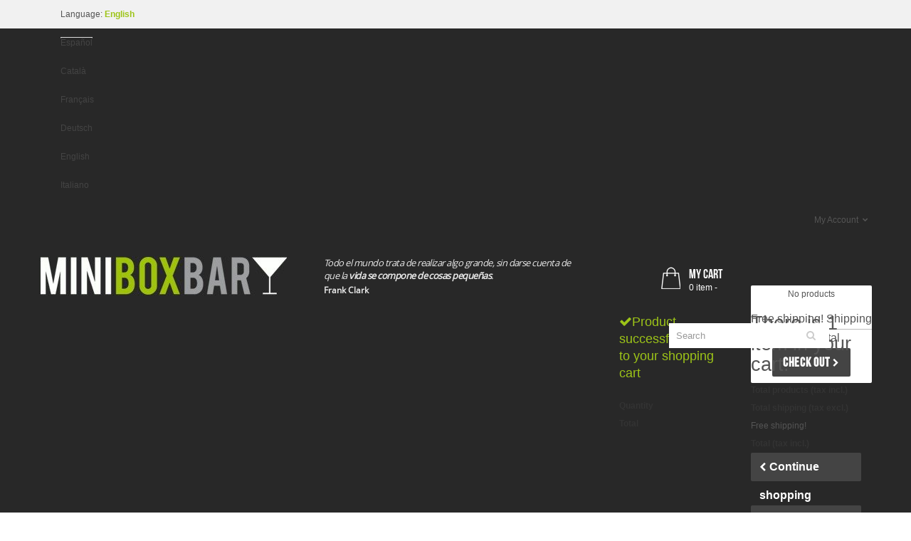

--- FILE ---
content_type: text/html; charset=utf-8
request_url: https://www.miniboxbar.com/gb/105_aberlour
body_size: 21892
content:
<!DOCTYPE HTML>
<!--[if lt IE 7]> <html class="no-js lt-ie9 lt-ie8 lt-ie7 " lang="gb"><![endif]-->
<!--[if IE 7]><html class="no-js lt-ie9 lt-ie8 ie7" lang="gb"><![endif]-->
<!--[if IE 8]><html class="no-js lt-ie9 ie8" lang="gb"><![endif]-->
<!--[if gt IE 8]> <html class="no-js ie9" lang="gb"><![endif]-->
<html lang="gb">
	<head>
		<meta charset="utf-8" />
		<title>ABERLOUR - MINIBOXBAR: Botellitas, botellas pequeñas de vino y botellines de alcohol</title>
		
		
		<!-- Google Tag Manager (OLD) -->
<!--<script>(function(w,d,s,l,i){w[l]=w[l]||[];w[l].push({'gtm.start':
new Date().getTime(),event:'gtm.js'});var
f=d.getElementsByTagName(s)[0],
j=d.createElement(s),dl=l!='dataLayer'?'&l='+l:'';j.async=true;j.src=
'https://www.googletagmanager.com/gtm.js?id='+i+dl;f.parentNode.insertBefore(j,f);
})(window,document,'script','dataLayer','GTM-59MLSZJ');</script>-->
<!-- End Google Tag Manager (OLD) -->

<!-- Google Tag Manager -->
<script>(function(w,d,s,l,i){w[l]=w[l]||[];w[l].push({'gtm.start':
				new Date().getTime(),event:'gtm.js'});var f=d.getElementsByTagName(s)[0],
			j=d.createElement(s),dl=l!='dataLayer'?'&l='+l:'';j.async=true;j.src=
			'https://www.googletagmanager.com/gtm.js?id='+i+dl;f.parentNode.insertBefore(j,f);
	})(window,document,'script','dataLayer','GTM-MR37BJL');</script>
<!-- End Google Tag Manager -->





		<meta name="generator" content="PrestaShop" />
		<meta name="robots" content="index,follow" />
		<meta name="viewport" content="width=device-width, minimum-scale=0.25, maximum-scale=1.6, initial-scale=1.0" /> 
		<meta name="apple-mobile-web-app-capable" content="yes" /> 
		<link rel="icon" type="image/vnd.microsoft.icon" href="/img/favicon.ico?1696922265" />
		<link rel="shortcut icon" type="image/x-icon" href="/img/favicon.ico?1696922265" />

			<link rel="stylesheet" href="/themes/pos_accessories4/css/global.css" type="text/css" media="all" />
			<link rel="stylesheet" href="/themes/pos_accessories4/css/autoload/uniform.default.css" type="text/css" media="all" />
			<link rel="stylesheet" href="/js/jquery/plugins/fancybox/jquery.fancybox.css" type="text/css" media="all" />
			<link rel="stylesheet" href="/themes/pos_accessories4/css/product_list.css" type="text/css" media="all" />
			<link rel="stylesheet" href="/themes/pos_accessories4/css/modules/blockcurrencies/blockcurrencies.css" type="text/css" media="all" />
			<link rel="stylesheet" href="/themes/pos_accessories4/css/modules/blocklanguages/blocklanguages.css" type="text/css" media="all" />
			<link rel="stylesheet" href="/themes/pos_accessories4/css/modules/blockcontact/blockcontact.css" type="text/css" media="all" />
			<link rel="stylesheet" href="/themes/pos_accessories4/css/modules/blocknewsletter/blocknewsletter.css" type="text/css" media="all" />
			<link rel="stylesheet" href="/themes/pos_accessories4/css/modules/blockuserinfo/blockuserinfo.css" type="text/css" media="all" />
			<link rel="stylesheet" href="/themes/pos_accessories4/css/modules/posproductcates/posproductcategory.css" type="text/css" media="all" />
			<link rel="stylesheet" href="/themes/pos_accessories4/css/modules/posmegamenu/css/custommenu.css" type="text/css" media="all" />
			<link rel="stylesheet" href="/themes/pos_accessories4/css/modules/blockcart/blockcart.css" type="text/css" media="all" />
			<link rel="stylesheet" href="/themes/pos_accessories4/css/modules/productcomments/productcomments.css" type="text/css" media="all" />
			<link rel="stylesheet" href="/themes/pos_accessories4/css/modules/blockwishlist/blockwishlist.css" type="text/css" media="all" />
			<link rel="stylesheet" href="/modules/userpack/css/userpack.css" type="text/css" media="all" />
			<link rel="stylesheet" href="/modules/whatsappchat/views/css/whatsapp.css" type="text/css" media="all" />
			<link rel="stylesheet" href="/modules/whatsappchat/views/css/jBox.min.css" type="text/css" media="all" />
			<link rel="stylesheet" href="/modules/xipblog/css/xipblog.css" type="text/css" media="all" />
			<link rel="stylesheet" href="/modules/codfee/views/css/codfee_1.6.css" type="text/css" media="all" />
			<link rel="stylesheet" href="/modules/advancedemailguard/views/css/front.css" type="text/css" media="all" />
			<link rel="stylesheet" href="/themes/pos_accessories4/css/modules/blocksearch/blocksearch.css" type="text/css" media="all" />
			<link rel="stylesheet" href="/modules/paypal/views/css/paypal.css" type="text/css" media="all" />
	
<link href="https://www.miniboxbar.com/themes/pos_accessories4/css/font-awesome.min.css" rel="stylesheet" type="text/css" media="all"/>
<script src="https://www.miniboxbar.com/themes/pos_accessories4/js/html5shiv.js" type="text/javascript"></script>
			<script src="https://www.miniboxbar.com/themes/pos_accessories4/js/respond.min.js" type="text/javascript"></script>
	<script type="text/javascript">
var AdvancedEmailGuardData = {"meta":{"isGDPREnabled":false,"isLegacyOPCEnabled":true,"isLegacyMAModuleEnabled":true,"validationError":null},"settings":{"recaptcha":{"type":"v3","key":"6LeZP4glAAAAABtgb6kWuuzGcS84WmB7NiR10NtT","forms":{"contact_us":{"size":"normal","align":"offset","offset":3}},"language":"shop","theme":"light","position":"bottomright","hidden":false,"deferred":false}},"context":{"ps":{"v17":false,"v17pc":false,"v17ch":false,"v16":true,"v161":false,"v15":false},"languageCode":"gb","pageName":"manufacturer"},"trans":{"genericError":"An error occurred, please try again."}};
var CUSTOMIZE_TEXTFIELD = 1;
var FancyboxI18nClose = 'Close';
var FancyboxI18nNext = 'Next';
var FancyboxI18nPrev = 'Previous';
var added_to_wishlist = 'Added to your wishlist.';
var ajax_allowed = true;
var ajaxsearch = false;
var baseDir = 'https://www.miniboxbar.com/';
var baseUri = 'https://www.miniboxbar.com/';
var blocksearch_type = 'top';
var comparator_max_item = '0';
var comparedProductsIds = [];
var contentOnly = false;
var customizationIdMessage = 'Customization #';
var delete_txt = 'Delete';
var freeProductTranslation = 'Free!';
var freeShippingTranslation = 'Free shipping!';
var id_lang = 6;
var img_dir = 'https://www.miniboxbar.com/themes/pos_accessories4/img/';
var instantsearch = true;
var isGuest = 0;
var isLogged = 0;
var loggin_required = 'You must be logged in to manage your wishlist.';
var max_item = 'You cannot add more than 0 product(s) to the product comparison';
var min_item = 'Please select at least one product';
var mywishlist_url = 'https://www.miniboxbar.com/gb/module/blockwishlist/mywishlist';
var page_name = 'manufacturer';
var placeholder_blocknewsletter = 'Enter your e-mail';
var priceDisplayMethod = 0;
var priceDisplayPrecision = 2;
var quickView = true;
var removingLinkText = 'remove this product from my cart';
var request = 'https://www.miniboxbar.com/gb/105_aberlour';
var roundMode = 2;
var search_url = 'https://www.miniboxbar.com/gb/to-find';
var static_token = '5662796b5699e316a6808e4aa1518525';
var token = '1d68de3bc9524c72642063de0eb26089';
var usingSecureMode = true;
var wishlistProductsIds = false;
</script>

		<script type="text/javascript" src="/js/jquery/jquery-1.11.0.min.js"></script>
		<script type="text/javascript" src="/js/jquery/jquery-migrate-1.2.1.min.js"></script>
		<script type="text/javascript" src="/js/jquery/plugins/jquery.easing.js"></script>
		<script type="text/javascript" src="/js/tools.js"></script>
		<script type="text/javascript" src="/themes/pos_accessories4/js/global.js"></script>
		<script type="text/javascript" src="/themes/pos_accessories4/js/autoload/10-bootstrap.min.js"></script>
		<script type="text/javascript" src="/themes/pos_accessories4/js/autoload/15-jquery.total-storage.min.js"></script>
		<script type="text/javascript" src="/themes/pos_accessories4/js/autoload/15-jquery.uniform-modified.js"></script>
		<script type="text/javascript" src="/js/jquery/plugins/fancybox/jquery.fancybox.js"></script>
		<script type="text/javascript" src="/modules/correosexpress/views/js/textareaCounter.js"></script>
		<script type="text/javascript" src="/themes/pos_accessories4/js/modules/blocknewsletter/blocknewsletter.js"></script>
		<script type="text/javascript" src="/modules/posscroll/scrolltop.js"></script>
		<script type="text/javascript" src="/modules/posproductcates/pos.bxslider.min.js"></script>
		<script type="text/javascript" src="/modules/posmegamenu/js/custommenu.js"></script>
		<script type="text/javascript" src="/modules/posmegamenu/js/mobile_menu.js"></script>
		<script type="text/javascript" src="/themes/pos_accessories4/js/modules/blockcart/ajax-cart.js"></script>
		<script type="text/javascript" src="/js/jquery/plugins/jquery.scrollTo.js"></script>
		<script type="text/javascript" src="/js/jquery/plugins/jquery.serialScroll.js"></script>
		<script type="text/javascript" src="/js/jquery/plugins/bxslider/jquery.bxslider.js"></script>
		<script type="text/javascript" src="/themes/pos_accessories4/js/modules/blockwishlist/js/ajax-wishlist.js"></script>
		<script type="text/javascript" src="/modules/userpack/js/doT.js"></script>
		<script type="text/javascript" src="/modules/userpack/js/userpack.js"></script>
		<script type="text/javascript" src="/modules/ganalytics/views/js/GoogleAnalyticActionLib.js"></script>
		<script type="text/javascript" src="/modules/whatsappchat/views/js/whatsappchat16.js"></script>
		<script type="text/javascript" src="/modules/xipblog/js/xipblog.js"></script>
		<script type="text/javascript" src="/modules/xipblog/js/validator.min.js"></script>
		<script type="text/javascript" src="/modules/advancedemailguard/views/js/front.js"></script>
		<script type="text/javascript" src="/themes/pos_accessories4/js/modules/blocksearch/blocksearch.js"></script>
			

<script>
    
function limitarObservaciones(){
    var comprobante = (jQuery)('[name="message"]');
    if(comprobante){ // SI EXISTE 
        if ((jQuery)('.originalTextareaInfo').length == 0) {
            var options2 = {
               'maxCharacterSize': 69,
               'originalStyle': 'originalTextareaInfo',
               'warningStyle' : 'warningTextareaInfo',
               'warningNumber': 10,
               'displayFormat': '#input caracteres | #left caracteres restantes | #words palabras'
            };
            (jQuery)('[name="message"]').textareaCount(options2);
        }
    }
}

</script>

			<script type="text/javascript">
				(window.gaDevIds=window.gaDevIds||[]).push('d6YPbH');
				(function(i,s,o,g,r,a,m){i['GoogleAnalyticsObject']=r;i[r]=i[r]||function(){
				(i[r].q=i[r].q||[]).push(arguments)},i[r].l=1*new Date();a=s.createElement(o),
				m=s.getElementsByTagName(o)[0];a.async=1;a.src=g;m.parentNode.insertBefore(a,m)
				})(window,document,'script','//www.google-analytics.com/analytics.js','ga');
				ga('create', 'G-DZMT11H1SM', 'auto');
				ga('require', 'ec');</script><script defer type="text/javascript">/*
 *
 *  2007-2024 PayPal
 *
 *  NOTICE OF LICENSE
 *
 *  This source file is subject to the Academic Free License (AFL 3.0)
 *  that is bundled with this package in the file LICENSE.txt.
 *  It is also available through the world-wide-web at this URL:
 *  http://opensource.org/licenses/afl-3.0.php
 *  If you did not receive a copy of the license and are unable to
 *  obtain it through the world-wide-web, please send an email
 *  to license@prestashop.com so we can send you a copy immediately.
 *
 *  DISCLAIMER
 *
 *  Do not edit or add to this file if you wish to upgrade PrestaShop to newer
 *  versions in the future. If you wish to customize PrestaShop for your
 *  needs please refer to http://www.prestashop.com for more information.
 *
 *  @author 2007-2024 PayPal
 *  @author 202 ecommerce <tech@202-ecommerce.com>
 *  @copyright PayPal
 *  @license http://opensource.org/licenses/osl-3.0.php Open Software License (OSL 3.0)
 *
 */


    

function updateFormDatas()
{
	var nb = $('#quantity_wanted').val();
	var id = $('#idCombination').val();

	$('.paypal_payment_form input[name=quantity]').val(nb);
	$('.paypal_payment_form input[name=id_p_attr]').val(id);
}
	
$(document).ready( function() {
    
		var baseDirPP = baseDir.replace('http:', 'https:');
		
	if($('#in_context_checkout_enabled').val() != 1)
	{
        $(document).on('click','#payment_paypal_express_checkout', function() {
			$('#paypal_payment_form_cart').submit();
			return false;
		});
	}


	var jquery_version = $.fn.jquery.split('.');
	if(jquery_version[0]>=1 && jquery_version[1] >= 7)
	{
		$('body').on('submit',".paypal_payment_form", function () {
			updateFormDatas();
		});
	}
	else {
		$('.paypal_payment_form').live('submit', function () {
			updateFormDatas();
		});
	}

	function displayExpressCheckoutShortcut() {
		var id_product = $('input[name="id_product"]').val();
		var id_product_attribute = $('input[name="id_product_attribute"]').val();
		$.ajax({
			type: "GET",
			url: baseDirPP+'/modules/paypal/express_checkout/ajax.php',
			data: { get_qty: "1", id_product: id_product, id_product_attribute: id_product_attribute },
			cache: false,
			success: function(result) {
				if (result == '1') {
					$('#container_express_checkout').slideDown();
				} else {
					$('#container_express_checkout').slideUp();
				}
				return true;
			}
		});
	}

	$('select[name^="group_"]').change(function () {
		setTimeout(function(){displayExpressCheckoutShortcut()}, 500);
	});

	$('.color_pick').click(function () {
		setTimeout(function(){displayExpressCheckoutShortcut()}, 500);
	});

    if($('body#product').length > 0) {
        setTimeout(function(){displayExpressCheckoutShortcut()}, 500);
    }
	
	
			

	var modulePath = 'modules/paypal';
	var subFolder = '/integral_evolution';

	var fullPath = baseDirPP + modulePath + subFolder;
	var confirmTimer = false;
		
	if ($('form[target="hss_iframe"]').length == 0) {
		if ($('select[name^="group_"]').length > 0)
			displayExpressCheckoutShortcut();
		return false;
	} else {
		checkOrder();
	}

	function checkOrder() {
		if(confirmTimer == false)
			confirmTimer = setInterval(getOrdersCount, 1000);
	}

	});


</script>
		<link rel="stylesheet" href="https://fonts.googleapis.com/css?family=Open+Sans:300,600" type="text/css" media="all" />
        
        
        
		<script src="//use.typekit.net/bhv6jwg.js"></script>
        <script>try{Typekit.load();}catch(e){}</script>
		
<script async src="//pagead2.googlesyndication.com/pagead/js/adsbygoogle.js"></script>
<script>
(adsbygoogle = window.adsbygoogle || []).push({
google_ad_client: "ca-pub-6655034272256390",
enable_page_level_ads: true
});
</script>


	</head>
	<body  itemscope itemtype="http://schema.org/WebPage" id="manufacturer" class="@colorPreset @texture manufacturer manufacturer-105 manufacturer-aberlour hide-left-column hide-right-column lang_gb">
	
	
				<!-- Google Tag Manager (noscript) (OLD) -->
		<!--<noscript><iframe
        src="https://www.googletagmanager.com/ns.html?id=GTM-59MLSZJ"
        height="0" width="0"
        style="display:none;visibility:hidden"></iframe></noscript>-->
        <!-- End Google Tag Manager (noscript) (OLD) -->

		<!-- Google Tag Manager (noscript) -->
		<noscript><iframe src="https://www.googletagmanager.com/ns.html?id=GTM-MR37BJL"
						  height="0" width="0" style="display:none;visibility:hidden"></iframe></noscript>
		<!-- End Google Tag Manager (noscript) -->


	
	
							
		

		<div id="page">
				<div class="header-container">
					<header id="header">
						<div class="header-inner">
							<div class="nav">
									<nav>
										<div class="container"><!-- Block languages module -->
	<div id="languages-block-top" class="languages-block">
		<span class="cur-label">Language: </span>
																													<div class="current">
					<span>English</span>
				</div>
												<ul id="first-languages" class="languages-block_ul toogle_content">
							<li >
																				<a href="https://www.miniboxbar.com/es/105_aberlour" title="Español (Spanish)">
															<span>Español</span>
									</a>
								</li>
							<li >
																				<a href="https://www.miniboxbar.com/ca/105_aberlour" title="Català (Catalan)">
															<span>Català</span>
									</a>
								</li>
							<li >
																				<a href="https://www.miniboxbar.com/fr/105_aberlour" title="Français (French)">
															<span>Français</span>
									</a>
								</li>
							<li >
																				<a href="https://www.miniboxbar.com/de/105_aberlour" title="Deutsch (German)">
															<span>Deutsch</span>
									</a>
								</li>
							<li class="selected">
										<span>English</span>
								</li>
							<li >
																				<a href="https://www.miniboxbar.com/it/105_aberlour" title="Italiano (Italian)">
															<span>Italiano</span>
									</a>
								</li>
					</ul>
	</div>
<!-- /Block languages module -->
<div class="header_links_wrap">
	<ul class="ul_header_links_wrap">
		<li class="li_header_links_wrap">
			<div class="my-account-header">
				<a href="#">My Account
					<i class="fa fa-chevron-down"></i>
				</a>
			</div>
			<ul id="header_links">
								<li class="first"><a class="link-myaccount" href="https://www.miniboxbar.com/gb/my-account" title="My account">My account</a></li>
				
				<li><a class="link-wishlist wishlist_block" href="https://www.miniboxbar.com/gb/module/blockwishlist/mywishlist" title="My wishlist">My wishlist</a></li>
				<li class="my-compare">
					<form method="post" action="https://www.miniboxbar.com/gb/products-comparison" class="compare-form">
						<button type="submit" class="btn btn-default button button-medium bt_compare bt_compare" disabled="disabled">
							<span>My Compare (<strong class="total-compare-val">0</strong>)</span>
						</button>
						<input type="hidden" name="compare_product_count" class="compare_product_count" value="0" />
						<input type="hidden" name="compare_product_list" class="compare_product_list" value="" />
					</form>
				</li>
				<li><a class="link-mycart" href="https://www.miniboxbar.com/gb/shopping-trolley" title="My cart">My cart</a></li>
										<li class="last"><a class="link-login" href="https://www.miniboxbar.com/gb/my-account" title="Login"  rel="nofollow">Login</a></li>
								
			</ul>
		</li>
	</ul>
</div>	<!-- Block user information module NAV  -->
<p id="header_user_info">
			Default Welcome Msg!
	</p></div>
									</nav>
									</div>
							<div class="container">
							<div class="row">
									<div class="header-content">
										<div class="header_content col-xs-12 col-md-4 col-sm-4 col-sms-12">
												  	  <div class="open-time"><em class="fa fa-clock-o">&nbsp;</em> <p><span class="opentime">OPENING TIME</span> <span class="time"> 9.00 AM - 10.00 PM</span></p> </div>
	       
										</div>
										<div id="header_logo" class="col-xs-12 col-md-4 col-sm-4 col-sms-12">
											<a href="http://www.miniboxbar.com/" title="MINIBOXBAR: Botellitas, botellas pequeñas de vino y botellines de alcohol">
												<img class="logo img-responsive" src="https://www.miniboxbar.com/img/miniboxbarcom-1424430896.jpg" alt="MINIBOXBAR: Botellitas, botellas pequeñas de vino y botellines de alcohol" width="350" height="55"/>
											</a>
										</div>
                                        <div id="slogan" class="col-xs-12 col-md-4 col-sm-3 col-sms-12">
                                        	<p>Todo el mundo trata de realizar algo grande, sin darse cuenta de que la <strong>vida se compone de cosas pequeñas</strong>.</p>
											<small>Frank Clark</small>
                                        </div>
										<div class="top-search col-xs-12 col-md-4 col-sm-4 col-sms-12">
											<!-- MODULE Block cart -->
<div class="">
	<div class="shopping_cart">
		<div class="shopping_cart_inner">
			<div class="shopping_cart_inner1">
			<a href="https://www.miniboxbar.com/gb/fast-ordering" class="tile-cart" title="View my shopping cart" rel="nofollow">
			<b>My Cart</b>
			<span class="ajax_cart_quantity unvisible">0</span>
			<span class="ajax_cart_product_txt unvisible">item - </span>
			<span class="ajax_cart_product_txt_s unvisible">items - </span>
			<span class="ajax_cart_no_product">0 item - </span>
			<span class="ajax_cart_total unvisible">
														0,00 €
											</span>
			
					</a>
					<div class="cart_block block exclusive">
				<div class="block_content">
					<!-- block list of products -->
					<div class="cart_block_list">
												<p class="cart_block_no_products">
							No products
						</p>
												<div class="cart-prices">
							<div class="cart-prices-line first-line">
								<span class="price cart_block_shipping_cost ajax_cart_shipping_cost">
																			Free shipping!
																	</span>
								<span>
									Shipping
								</span>
							</div>
																					<div class="cart-prices-line last-line">
								<span class="price cart_block_total ajax_block_cart_total">0,00 €</span>
								<span>Total</span>
							</div>
													</div>
						<p class="cart-buttons">
							<a id="button_order_cart" class="btn btn-default button button-small" href="https://www.miniboxbar.com/gb/fast-ordering" title="Check out" rel="nofollow">
								<span>
									Check out<i class="icon-chevron-right right"></i>
								</span>
							</a>
						</p>
					</div>
				</div>
			</div><!-- .cart_block -->
					</div>
		</div>
	</div>
</div>

	<div id="layer_cart">
		<div class="clearfix">
			<div class="layer_cart_product col-xs-12 col-md-6">
				<span class="cross" title="Close window"></span>
				<h2>
					<i class="icon-ok"></i>Product successfully added to your shopping cart
				</h2>
				<div class="product-image-container layer_cart_img">
				</div>
				<div class="layer_cart_product_info">
					<span id="layer_cart_product_title" class="product-name"></span>
					<span id="layer_cart_product_attributes"></span>
					<div>
						<strong class="dark">Quantity</strong>
						<span id="layer_cart_product_quantity"></span>
					</div>
					<div>
						<strong class="dark">Total</strong>
						<span id="layer_cart_product_price"></span>
					</div>
				</div>
			</div>
			<div class="layer_cart_cart col-xs-12 col-md-6">
				<h2>
					<!-- Plural Case [both cases are needed because page may be updated in Javascript] -->
					<span class="ajax_cart_product_txt_s  unvisible">
						There are <span class="ajax_cart_quantity">0</span> items in your cart.
					</span>
					<!-- Singular Case [both cases are needed because page may be updated in Javascript] -->
					<span class="ajax_cart_product_txt ">
						There is 1 item in your cart.
					</span>
				</h2>
	
				<div class="layer_cart_row">
					<strong class="dark">
						Total products
													(tax incl.)
											</strong>
					<span class="ajax_block_products_total">
											</span>
				</div>
	
								<div class="layer_cart_row">
					<strong class="dark">
						Total shipping&nbsp;(tax excl.)
					</strong>
					<span class="ajax_cart_shipping_cost">
													Free shipping!
											</span>
				</div>
								<div class="layer_cart_row">	
					<strong class="dark">
						Total
													(tax incl.)
											</strong>
					<span class="ajax_block_cart_total">
											</span>
				</div>
				<div class="button-container">	
					<span class="continue btn btn-default button" title="Continue shopping">
						<span>
							<i class="icon-chevron-left left"></i>Continue shopping
						</span>
					</span>
					<a class="btn btn-default button button-medium proceed_checkout"	href="https://www.miniboxbar.com/gb/fast-ordering" title="Proceed to checkout" rel="nofollow">
						<span>
							Proceed to checkout<i class="icon-chevron-right right"></i>
						</span>
					</a>	
				</div>
			</div>
		</div>
		<div class="crossseling"></div>
	</div> <!-- #layer_cart -->
	<div class="layer_cart_overlay"></div>

<!-- /MODULE Block cart --><!-- Block search module TOP -->
<div id="search_block_top">
	<div id="search_block_top_inner">	
	<form id="searchbox" method="get" action="https://www.miniboxbar.com/gb/to-find" >
		<div class="form-search">
			<input type="hidden" name="controller" value="search" />
			<input type="hidden" name="orderby" value="position" />
			<input type="hidden" name="orderway" value="desc" />
			<input class="search_query form-control" type="text" id="search_query_top" name="search_query" placeholder="Search" value="" />
			<button type="submit" name="submit_search" class="btn btn-default button-search">
				<span>Search</span>
					<i class="fa fa-search "></i>
			</button>
		</div>
	</form>
	</div>
</div>
<!-- /Block search module TOP -->										</div>	
									</div>
								</div>
							</div>
						</div>
					</header>
				</div>
				<div class="menu-search">
					<div class="menu-search-inner">
						<div class="container">
							
<!-- Block categories module -->

	<div class="ma-nav-mobile-container visible-xs visible-sm">
		<div class="container">
		<div class="navbar">
			<div id="navbar-inner" class="navbar-inner navbar-inactive">
				<div class="menu-mobile">
					<a class="btn btn-navbar">
						<span class="icon-bar"></span>
						<span class="icon-bar"></span>
						<span class="icon-bar"></span>
					</a>
					<span class="brand">Category</span>
				</div>
				<ul id="ma-mobilemenu" class="tree dhtml  mobilemenu nav-collapse collapse">
					
						
							
<li >
	<a 
	href="https://www.miniboxbar.com/gb/3-packs-cases-liquors-miniature-bottles" title="A total of 5 packs are those that  MINIBOXBAR  presented under the concept of &quot;pre-designed&quot;. Each of the cases contains 24 miniatures, bottles and mini bottles of 5cl.    GinBox ,  WhiBox ,  RonBox  and  LicoBox  are packs that correspond to a specific category -gin, whiskey, rum and liquor respectively- and contain 4 units of each of the 6 brands that have the most acceptance among consumers.   For its part,  GlobalBox  brings together 24 units of the main brands in the market. This pack contains 6 whiskies, 6 rums, 6 gins and 6 spirits.">
	<span>
		Packs </span>
	</a>
	</li>

						
					
						
							
<li >
	<a 
	href="https://www.miniboxbar.com/gb/19-mini-bottles-and-miniature-liquors" title="BOTTLES, SMALL BOTTLES OF WINE AND MINI BOTTLES OF ALCOHOL     MINI BOTTLES OF ALCOHOL     What are small bottles of liquor called?     Small bottles  of spirits are known by different names: bottles, miniatures, bottles or mini bottles.   The  mini bottles of alcohol  are a perfect detail for  weddings , guests at baptisms, communions or to collect or as an original  gift  for men and women to prepare their favorite drinks.   We have  small bottles  of  crystal  and plastic liquor from the best brands. There are  miniature bottles  of all prices. I look for your favorite bottle and you will see how cheap and beautiful they are!    Types of bottles    In MINIBOXBAR.COM we have classified the bottles into categories to make it easier to search. The best brands of  miniature liquors  are cataloged according to the following categories:     Bottles of gin     Bottles of whiskey     Bottles of rum     Liquor bottles     Bottles of vodka     Tequila bottles     Brandy and cognac bottles     Small bottles of wine and champagne     Small bottles of soft drinks     Bottles of sangria.      How much alcohol does a miniature bottle carry?    The  bottles  usually have a capacity of  5cl  (50ml). This amount is considered the exact dose to make any type of drink or combined with a soft drink.    Where to buy small bottles of alcohol?    Now you can buy  online small bottles of liquor  at a good price in MINIBOXBAR.COM! We have more than 200 brands of  miniature bottles  and spirits of all beverages: premium  gin bottles ,  mini bottles  of Jaggermeister, miniature  whiskey,   bottles  of rum and small bottles of other liquors such as vodka, tequila or brandy.   Miniature liquors are a beautiful detail for weddings and any type of event.">
	<span>
		Mini bottles and Miniature Liquors! </span>
	</a>
			<ul class="sub_tree">
												
<li >
	<a 
	href="https://www.miniboxbar.com/gb/20-mini-bottles-of-gin" title="Miniature bottles of miniature gin.     what is gin?    When we talk about  gin , it is important to know the different spirits that are related to  juniper  berries, the main fruit of this perennial plant with the same name, used for making gin.    Types of gin    In the European Union there are up to a total of  four  sales  denominations  for alcoholic beverages flavored or flavored with nebrina, the fruit of the juniper tree. What we commonly call gin or gin.       Juniper-flavored spirit drinks : These are drinks obtained by flavoring with juniper berries an ethyl alcohol of agricultural origin and/or a grain spirit and/or a grain distillate.      The minimum alcohol content is 30%.     Gin : Gin is a spirit drink obtained by flavoring ethyl alcohol of agricultural origin with juniper berries.    The minimum alcohol content is 37.5%.     Distilled gin : spirit drink obtained exclusively from the redistillation of an alcohol of agricultural origin and a minimum initial alcoholic strength of 96% in stills in the presence of juniper berries and other vegetable products.    The minimum alcohol content is 37.5%.     London gin : a type of distilled gin. For a distilled gin to be considered London gin, the liquid must be obtained through redistillation in ethyl alcohol stills with the presence of natural vegetable matter but with a maximum content of 5 grams of methanol per hectoliter of pure alcohol. The resulting distillate must contain a minimum alcohol content of 70%, to which no sweeteners, colorants or other ingredients other than water are added.    The minimum alcoholic strength shall be 37.5%   Brands of gin   In MINIBOXBAR.COM we have more than 35  brands of gin  in  miniature  format. The main brands you can buy are:    Mini bottle of  BOMBAY  Dry Gin   Small bottle of gin  MARTIN MILLER&#039;S    Mini bottle  SEAGRAM&#039;S  Extra Dry Gin   Miniature  GORDON&#039;S  London Dry Gin   Bottle of  LARIOS  Dry Gin   Mini bottle of  RIVES  London Gin   Small bottle of  TANQUERAY  London Gin    Small bottle of  HENDRICK&#039;S  Gin   Miniature gin bottle  BOMBAY SAPPHIRE    Bottle of  BEEFEATER  London Dry Gin   Mini bottle of  CITADELLE  Gin   Small bottle of  MAGELLAN  Gin   Small bottle of  G&#039;VINE  Floraison Gin    Miniature bottle of  G&#039;VINE  nouasion Gin    Bottle of  Gin    GIRÓ    Mini gin bottle  LARIOS 12    Small gin bottle  BULLDOG    Small bottle  SLOANE&#039;S  Dry Gin   Miniature gin bottle  BLUE RIBBON    Gin bottle  BEEFEATER 24    Mini gin bottle  JODHPUR    Small bottle of gin  HAYMAN&#039;S  1820   Small bottle of  BRECON  gin   Miniature gin  BLOOM    Bottle  SAFFRON  gin   Mini gin bottle  TANQUERAY RANGPUR    Small Bottle  Gin    XORIGUER    Small bottle of  Nordés atlantic galician gin    Miniature pink gin  Giro pink    Mini bottle pink gin  PUERTO DE INDIAS  Gin Strawberry   Small bottle  PUERTO DE INDIAS  Gin Classic   Small bottle  PUERTO DE INDIAS  Gin Dry   Miniature  Pomada drink   XORIGUER    Bottle  Akori Gin    Mini bottle Gin  Mare Gin tube   Small bottle  Only Gin    Small bottle  Jaguar&#039;s Distilled Dry Gin.     where to buy  small bottles of gin ?   In MINIBOXBAR.COM we offer you a selection of more than 30  mini gin bottles .   We deliver within 48 hours to all Spain. Shipping costs are free for orders over 100 euros. We offer different payment methods: credit card, bank transfer and cash on delivery.   You can buy miniatures at the best price:  Gin bottles  from 1,29 euros.   Small bottles for weddings, mini bottles for gifts and gin miniatures for your collection.">
	<span>
		Mini bottles of GIN </span>
	</a>
	</li>

																
<li >
	<a 
	href="https://www.miniboxbar.com/gb/21-mini-bottles-of-whiskey" title="SMALL BOTTLES OF WHISKEY   El Whisky   In the market we can find various  brands of whiskey  that differ from each other by the type of cereal and by the distillation process.  For example, a  scotch  whisky is made in Scotland in two ways, with malted barley (known as single  malt ), and with malted barley and another type of cereal (single grain).  Scotch whisky enjoys  high international prestige and the distillate is made for three years in oak barrels.  Instead,  bourbon whiskey  is made from corn in the state of Kentucky, Bourbon County of the United States. In Ireland it is also called  whiskey , but it is made with a triple distillate of the fermented barley extract. In Canada, whiskey is derived from the mixture of corn, wheat, barley, and sometimes, rye.  There are several  brands of Scotch whisky , such as  Ballantine&#039;s  and  JOHNNIE WALKER.   One of the most famous distilleries in Scotland is CARDHU which dates back to 1824 and makes the CARDHU Single  Malt  and the&amp;nbsp; CARDHU Pure  Malt .&amp;nbsp;   What is whiskey? Elaboration and distillation process   It is made by distilling the fermented juice of various cereals that, subsequently, is subjected to an aging process in barrels made of wood. This alcoholic beverage can be prepared from malt, rye, corn, wheat and barley.  One of the most important phases is aging in wooden barrels that will give it aroma and flavor. In drinks made from malt, the barrels are made of oak and it is specified that they have previously contained sherry or Bourbon wine.   How is whiskey drunk?   The way to drink whiskey varies from person to person. Some prefer to take it alone and pure because they believe that this way you can better enjoy its flavor and aroma.  There are those who add water, soda, ice or soft drinks. You can even prepare a wide variety of cocktails.   What are the main brands of whisky?   There are countless whiskies. Here are the best-known brands:   Bottle of whisky&amp;nbsp; 100 pipers    Miniature Whiskey&amp;nbsp; Ballantine&#039;s    Mini bottle of whiskey&amp;nbsp; CARDHU    Small bottle of whisky&amp;nbsp; CHIVAS Regal    Bottle of whisky&amp;nbsp; CUTTY SARK    Miniature  Dewar&#039;s  whiskey&amp;nbsp;   Bottle of whisky&amp;nbsp; DYC     Grant&#039;s  Mini Bottle Whisky&amp;nbsp;   Small bottle  of J&amp;amp;B  whisky&amp;nbsp;   Jack  Daniels whiskey bottle &amp;nbsp;   Mini bottle  of whiskyJOHNNIE WALKER &amp;nbsp;     Main cocktails with whiskey   Whiskey can be combined with other drinks to make cocktails. One of these is the Rob Roy which is prepared with sweet Vermouth, Angostura Bitter, cherry juice and lemon peel.  Another blend is known as Mike Collins: it&#039;s made with syrup, lemon, and soda. Sour Whisky is also made with lemon, orange and sugar.  In addition, the Lago de Almendras cocktail is prepared with Amaretto and Ginger Ale; and the Dina that carries lemon, honey and mint.   Conclusion on Mini Whisky Bottles&amp;nbsp;   Whisky is known worldwide and made by various countries, such as Scotland, Ireland, France, Japan, the United States, India, and Spain. Beverages differ from each other by the type of cereal used and the distillation process.  Pure, with ice, with soft drinks or combined with other spirits, whiskey is the guest of honor at meetings and parties for its characteristic aroma and flavor, due to its aging in wooden barrels.">
	<span>
		Mini bottles of WHISKY </span>
	</a>
	</li>

																
<li >
	<a 
	href="https://www.miniboxbar.com/gb/22-mini-bottles-of-rum" title="MINI BOTTLES OF RUM  What is rum?    &amp;nbsp;Rum&amp;nbsp;is an&amp;nbsp;alcoholic beverage, made from&amp;nbsp;sugar&amp;nbsp; cane  or molasses by&amp;nbsp;fermentation. The product is then distilled at high temperatures using copper or stainless steel stills to obtain a high ethanol content. The resulting distillate is then diluted with pure demineralized water until an ethanol concentration of between 35 and 40% is reached. Subsequently, optionally, it is subjected to aging processes, usually in oak barrels&amp;nbsp;.  What is the origin of rum?  This drink is first mentioned in documents from&amp;nbsp;Barbados&amp;nbsp;in&amp;nbsp;1650. It was called&amp;nbsp; kill-devil &amp;nbsp;or&amp;nbsp; rumbullion &amp;nbsp;(a word from&amp;nbsp;Devonshire,&amp;nbsp;England, meaning &#039;a great tumult&#039;). In the French West Indian colonies, it was called&amp;nbsp; guildive &amp;nbsp;(modification of&amp;nbsp; kill-devil ) and later&amp;nbsp; tafia , an African&amp;nbsp;or indigenous term&amp;nbsp;. &amp;nbsp;As early as 1667&amp;nbsp;it was simply&amp;nbsp;called  rum . The first official mention of the word&amp;nbsp; rum &amp;nbsp;appears in an order issued by the Governor-General of&amp;nbsp;Jamaica&amp;nbsp;dated&amp;nbsp;8 July&amp;nbsp;&amp;nbsp;1661.  The first distillation of rum took place in the sugar cane plantations of the&amp;nbsp;Caribbean&amp;nbsp;in the&amp;nbsp;seventeenth century. The slaves of the plantations were the first to discover this product, later it was passed through processes of refining sugar, which when fermented was transformed into alcohol.  Types of rum according to their origin       Rums of Hispanic origin         Production: &amp;nbsp;From&amp;nbsp;sugar cane molasses&amp;nbsp;.&amp;nbsp;  Aging: &amp;nbsp;By system of&amp;nbsp;criaderas and soleras.  Style: &amp;nbsp;Light rums, from dry to sweet. Caramel and sugar are added.  Category and old age: &amp;nbsp;They usually put a number on the label that in some countries represents the oldest of the mixture, in others the age of the solera, in others it is simply a number. This number should not be interpreted as the age of rum.  Areas: &amp;nbsp;Peru,&amp;nbsp;Caribbean&amp;nbsp;and&amp;nbsp;Central America&amp;nbsp;in general,&amp;nbsp;Mexico, Colombia,&amp;nbsp;&amp;nbsp;Venezuela&amp;nbsp;and&amp;nbsp;Spain&amp;nbsp;(mainly&amp;nbsp;Canary  Islands3  and&amp;nbsp;Grenada).       Rums of British origin         Production: &amp;nbsp;From sugar cane molasses.  Aging: &amp;nbsp;Various systems from soleras and criaderas to static aging in barrels the highest quality.  Style: &amp;nbsp;Dark and powerful rums, sweet and spicy. Caramel (color), sugar and spices are added.&amp;nbsp;  Category and old age: &amp;nbsp;They usually put a separate description on the label (Spiced rum, extra old,...) that has a different meaning for each producer.  Areas: &amp;nbsp;Barbados,&amp;nbsp;Bermuda,&amp;nbsp;Belize, or&amp;nbsp;Guyana&amp;nbsp;are the typical rums of this origin.       Rums of French agricultural origin         Production: &amp;nbsp;From sugar cane juice.  Aging: &amp;nbsp;Static aging in barrels (same system as Scotch Malt Whisky).  Style: &amp;nbsp;light rums that stand out for their aromatic palette that comes from sugar cane. Dry and powerful. Rums controlled by a&amp;nbsp;Denomination of Origin.&amp;nbsp;Caramel&amp;nbsp;and any type of highly restricted additive.  Category and old age: &amp;nbsp;Rhum Ambré (aging in wood), Rhum Vieux (aging in wood over 3 years), and years of old age. Because in these rums the years represent the minimum age of the rum and that they are under control, they do not usually exceed 10 years.  Areas: &amp;nbsp;Guadeloupe,&amp;nbsp;Haiti&amp;nbsp;and&amp;nbsp;Martinique&amp;nbsp;are the typical rums of this origin. Due to their production and especially their static breeding, they tend to be more expensive than molasses rums.  Top Rum Brands  In Miniboxbar we offer you a wide assortment of bottles and miniatures of the best brands of rum:   Ron Barceló Añejo   Ron BRUGAL Añejo   Ron Havana 5 Years   Ron CACIQUE Añejo   Superior BACARDI Rum   Ron ZACAPA 23 years old   Golden NEGRITA Rum   Rum MATUSALEM   Rum BACARDI Gold   Ron BACARDI&amp;nbsp;8 years old   Rum OPTHIMUS   Rum AREHUCAS   Rum FLOR DE CAÑA">
	<span>
		Mini bottles of RON </span>
	</a>
	</li>

																
<li >
	<a 
	href="https://www.miniboxbar.com/gb/23-mini-bottles-of-liquor" title="SMALL BOTTLES OF ALCOHOL   In MINIBOXBAR we offer you a wide assortment of bottles and miniatures of the best liquor brands   Patxaran ETXEKO, RUAVIEJA Herb Liqueur , JAGERMEISTER, Amaretto DISARONNO , Navarrese Pacharan ZOCO, Original Baileys Cream Liqueur, Catalan Cream Liqueur MELODY, LICOR 43, LAS CADENAS Anise , EL DIABLO VERDE Absinthe , Triple Sec COINTREAU , Jose Cuervo Especial Tequila, Cognac HENNESSY, Brandy DUQUE DE ALBA and many more spirits!">
	<span>
		Mini bottles of LICOR </span>
	</a>
	</li>

																
<li >
	<a 
	href="https://www.miniboxbar.com/gb/24-mini-bottles-of-vodka" title="MINI BOTTLES&amp;nbsp;OF VODKA     Vodka      Vodka has  managed to overcome geographical barriers and is currently consumed all over the world. There are different types of  vodka , depending on the distillation process and the country in which it is manufactured. Among them we have   theSMIRNOFF , a native of Russia, and the  ABSOLUT vodka , of Swedish origin.    There are also other versions, such as   theBELVEDERE vodka  made with rye, and the  ERISTOFF Vodka  that was created in Georgia in the nineteenth century. To the list of  vodkas  we can add the  BELUGA  and   theGREY GOOSE  that is made with wheat.    This drink can be taken alone or prepared in such famous cocktails, such as  tonic vodka .     What is vodka?      Vodka is  an alcoholic beverage that is obtained with the distillation and subsequent filtering of the fermented juice of cereals - such as corn, rye, rye and wheat - to obtain alcohol that then undergoes a dissolution process.     Who invented it? How is it produced?     The origin of  vodka  has not been determined with absolute certainty. Although this denomination is Russian, specialists claim that it also comes from Eastern European countries and the Baltic nations, such as Poland, Ukraine, Belarus, Finland, Norway, Estonia, Latvia and Lithuania.    For  the production of vodka  you have to follow several steps in the process. Here we mention them:     •&amp;nbsp;&amp;nbsp;&amp;nbsp;&amp;nbsp;&amp;nbsp;&amp;nbsp;&amp;nbsp;      Crushing   : the cereal grains are ground, until flour is obtained to which water will be added. This mixture will be converted into alcohol, after fermentation.     •&amp;nbsp;&amp;nbsp;&amp;nbsp;&amp;nbsp;&amp;nbsp;&amp;nbsp;&amp;nbsp;      Distillation   : with this process a more concentrated alcohol is achieved. The distillate can be repeated up to nine times.     •&amp;nbsp;&amp;nbsp;&amp;nbsp;&amp;nbsp;&amp;nbsp;&amp;nbsp;&amp;nbsp;      Filtration   : by filtering alcohol, impurities are removed.     •&amp;nbsp;&amp;nbsp;&amp;nbsp;&amp;nbsp;&amp;nbsp;&amp;nbsp;&amp;nbsp;      Dissolution   : at this stage, water found in springs, glaciers and lakes is usually used to obtain a better quality product.     How is vodka taken?     In Russia, Poland and the Baltic nations, vodka is drunk pure, but there are those who cool it first before consuming it. In other countries the drink is combined with other spirits to make cocktails.     Top Vodka Brands     There are a variety of vodka brands that are produced not only in Russia and Eastern European countries, but are also manufactured in the United States, France and Canada. Here we mention a few: SMIRNOFF, ABSOLUT Vodka, Zubrowka Vodka, BELVEDERE, Chopin, Krupnik, Miskaya Kristall, Khorytsa, Blavod, Vodka O2, a, Diva, Three Olives, Grey-Goose, CIROC, Chambord, Ketel One, SKYYmy Iceberg.     Main cocktails with vodka     Vodka can be combined with other spirits, obtaining excellent cocktails, such as  cosmopolitan  that has COINTREAU, lemon and blueberries.    You can also prepare the  Bloody Mary , which is a mixture of tomato, English sauce, tabasco sauce, lemon, salt and pepper. There&#039;s also the Sex On The Beach cocktail with peach liqueur, orange juice and blueberries.    In the list we include the  Blue Lagoon , the  Caipiroska , the  Black Russian  and the  Long Island Iced Tea  that has white rum, tequila, gin soda and lemon juice.     Conclusion on vodka bottles     Vodka  enjoys  a good acceptance in the world, because it combines very well with other liquors for the preparation of cocktails.">
	<span>
		Mini bottles of VODKA </span>
	</a>
	</li>

																
<li >
	<a 
	href="https://www.miniboxbar.com/gb/25-mini-bottles-of-tequila" title="SMALL BOTTLES OF TEQUILA    Where to buy  mini bottles of tequila ?   In MINIBOXBAR we offer you a wide assortment of bottles, miniatures and  mini bottles  of the best tequila brands at the best price.   Tequila Jose Cuervo Especial, tequila HERRADURA Añejo, HERRADURA Reposado, tequila Espolón Añejo, Espolón Reposado.">
	<span>
		Mini bottles of TEQUILA </span>
	</a>
	</li>

																
<li >
	<a 
	href="https://www.miniboxbar.com/gb/28-mini-bottles-of-brandy" title="MINI BOTTLES OF BRANDY AND COGNAC    Brands of mini bottles of cognac.    HENNESSY   Courvoisier    REMY MARTIN    Brands of mini brandy bottles.    DUQUE DE ALBA   SOBERANO   TORRES 10   CARDENAL MENDOZA   MASCARÓ   NAPOLEON   LUIS FELIPE    Discover the wide assortment of bottles and miniatures of the best brands of brandy and cognac at the best price.">
	<span>
		Mini bottles of BRANDY </span>
	</a>
	</li>

																
<li >
	<a 
	href="https://www.miniboxbar.com/gb/33-mini-bottles-absinthe" title="MINI BOTTLES ABSINTHE   What is absinthe?    Absinthe  or wormwood, also nicknamed the   Green Devil ,  is an  alcoholic beverage  of slight aniseed flavor, with a bitter background of complex dyes due to the contribution of the herbs it contains, mainly  Artemisia absinthium . When cold water and sugar are added, the drink is transformed into the milky essence ( louche ). It began as an elixir in Switzerland, but it was in France that it became popular due to the association between artists and writers who drank this drink in Paris in the late nineteenth century until its production was banned in 1915.   How many degrees does absinthe have?   It is a wormwood-based drink that contains between  70 and 90 degrees of alcohol .   What effects does absinthe have?   Due to its high alcohol content, this drink can cause delusions and hallucinations. Other distilled beverages such as whiskey or vodka are added water to reduce their content from 90 to 40 degrees of alcohol.">
	<span>
		Mini Bottles ABSINTHE </span>
	</a>
	</li>

																
<li >
	<a 
	href="https://www.miniboxbar.com/gb/29-small-bottles-wine" title="SMALL WINE BOTTLES.   The  mini bottles of wine  are an exceptional detail for the most beautiful weddings, baptisms and communions.   They are also a magnificent gift for any wine lover.    WHAT ARE SMALL BOTTLES OF WINE CALLED?    According to the capacity of the bottle, we mainly find 2 types:     BENJAMIN . Bottles of 18.75 cl, which is equivalent to 1/4 of a standard bottle of 75cl.    MEDIUM . Bottle of 37.5 cl, which is equivalent to half of a standard bottle.     BRANDS OF SMALL BOTTLES OF WINE     Red wine     Bach Extrisimo Red   René Barbier Red   Old Tempranillo Field   Paternina Crianza   Faustino VII   Bull Blood Towers   Señorio Sarria Crianza   Glorious Parenting   Marques de Arienzo Tinto   Coronas Towers   Altos Ibericos Crianza   Ramon Bilbao   Azpilicueta   Cune Crianza   Marques de Caceres Crianza   Goitre   Salceda Vineyard   House Vella d&#039;Espiells   Protos Crianza   Muga Crianza   Marques de Riscal Reserve   Ardanza Vineyard   Tondonia Vineyard     White wine     Bach Extrisimo Seco   Bach Extrisimo Semi   René Barbier White   San Diego Castle   Marques of Vizhoja    Valentine&#039;s Day Towers   Perelada Blanc Fisherman   Torres Viña Sol   Monopole   Emerald Vineyard Towers   Marques de Riscal Verdejo   Albariño Martin Codax    Rosé Wine    Bach Extrisimo Rosado   Peñascal   René Barbier Rosado   Lordship of Sarria   Perelada Cresta Rosa">
	<span>
		Small Bottles Wine </span>
	</a>
	</li>

																
<li >
	<a 
	href="https://www.miniboxbar.com/gb/30-bottles-of-soft-drinks" title="Soft drink bottles">
	<span>
		Soft Drinks Bottles </span>
	</a>
	</li>

																
<li >
	<a 
	href="https://www.miniboxbar.com/gb/32-mini-bottles-sangria" title="SMALL BOTTLES OF SANGRIA     Small glass bottles  with sangria. Sangria is a typical Spanish drink.   The  mini bottles of sangria  are a perfect  souvenir  of Spain for your friends or a  detail  for any party or events.   We have beautiful bottles of sangria with typical images of Spain: bullfights, sevillanas and bullfighters. All bottles of sangria have a hat with the brand Spain and its castanets.    Bottles of typical Spanish sangria of 4cl i 5cl capacity and 11 degrees of alcohol.">
	<span>
		Mini bottles Sangria </span>
	</a>
	</li>

																
<li >
	<a 
	href="https://www.miniboxbar.com/gb/34-botellas-pequenas-cava-benjamin-champagne" title="THE BEST BRANDS OF SMALL BOTTLES OF CAVA AND BENJAMINES DE CHAMPAGNE">
	<span>
		Small bottles cava benjamin champagne </span>
	</a>
	</li>

																
<li class="last">
	<a 
	href="https://www.miniboxbar.com/gb/36-petacas" title="WHAT ARE POUCHES? 
 Flasks are containers used to store and transport liquids, especially alcoholic beverages. The word &quot;petaca&quot; comes from the Nahuatl language and means &quot;water pipe&quot; or &quot;container to carry things&quot;. 
 WHERE TO BUY POUCHES? 
 Flasks can be purchased in specialty stores, in liquor stores and online. Some popular brands of pouches include JACK DANIEL&#039;S and JIM BEAM. 
 HOW TO USE A FLASK? 
 To use a flask, the lid must first be opened. Then, the liquid can be poured directly from the flask or poured into a glass. Flasks have the advantage of being portable and easy to take anywhere, making them a convenient option for bringing alcoholic beverages to events or parties. 
 TYPES AND VARIETIES OF FLASK 
 Flasks can be found in a wide variety of sizes and shapes, and can be used to store a wide variety of liquors. Some examples of spirits that can be purchased in flask format include whiskey, vodka, tequila and rum. There are also flasks options for storing non-alcoholic beverages, such as water and juice. 
 In short, flasks are portable and convenient containers used to store and transport liquids, especially alcoholic beverages. They can be found in a wide variety of sizes and shapes and can be used to store a wide variety of liquors. I hope this has answered your questions!">
	<span>
		Petacas 20cl </span>
	</a>
	</li>

									</ul>
	</li>

						
					
						
							
<li class="last">
	<a 
	href="https://www.miniboxbar.com/gb/27-google811e92a34be15181" title="&amp;lt;meta name=&quot;google-site-verification&quot; content=&quot;7R7WVx3Mn78U49xZ_fpti29HW7idopKUAB71MzFJFV4&quot; /&amp;gt;">
	<span>
		google811e92a34be15181 </span>
	</a>
	</li>

						
					
				</ul>
                                <script type="text/javascript">
                                // <![CDATA[
                                        // we hide the tree only if JavaScript is activated
                                        $('div#categories_block_left ul.dhtml').hide();
                                // ]]>
                                </script>
			</div>
		</div>
		</div>
</div>

<!-- /Block categories module -->

<div class="nav-container visible-lg visible-md">
	<div class="nav-inner">
		<div id="pt_custommenu" class="pt_custommenu">
		    <div id="pt_menu_home" class="pt_menu"><div class="parentMenu"><a href="/"><span>Home</span></a></div></div><div id="pt_menu3" class="pt_menu nav-1 pt_menu_no_child">
<div class="parentMenu">
<a href="https://www.miniboxbar.com/gb/3-packs-cases-liquors-miniature-bottles">
<span>Packs</span>
</a>
</div>
</div><div id ="pt_menu_link" class ="pt_menu"><div class="parentMenu" ><a href="http://miniboxbar.com/es/module/userpack/display"><span>Personaliza tu MiniBoxBar</a></span></div></div>
<div id="pt_menu19" class="pt_menu nav-2">
<div class="parentMenu">
<a href="https://www.miniboxbar.com/gb/19-mini-bottles-and-miniature-liquors">
<span>Mini bottles and Miniature Liquors!</span>
</a>
</div>
<div id="popup19" class="popup" style="display: none; width: 1228px;">
<div class="block1" id="block119">
<div class="column last col1"><div class="itemMenu level1"><a class="itemMenuName level3 nochild" href="https://www.miniboxbar.com/gb/20-mini-bottles-of-gin"><span>Mini&nbsp;bottles&nbsp;of&nbsp;GIN</span></a><a class="itemMenuName level3 nochild" href="https://www.miniboxbar.com/gb/21-mini-bottles-of-whiskey"><span>Mini&nbsp;bottles&nbsp;of&nbsp;WHISKY</span></a><a class="itemMenuName level3 nochild" href="https://www.miniboxbar.com/gb/22-mini-bottles-of-rum"><span>Mini&nbsp;bottles&nbsp;of&nbsp;RON</span></a><a class="itemMenuName level3 nochild" href="https://www.miniboxbar.com/gb/23-mini-bottles-of-liquor"><span>Mini&nbsp;bottles&nbsp;of&nbsp;LICOR</span></a><a class="itemMenuName level3 nochild" href="https://www.miniboxbar.com/gb/24-mini-bottles-of-vodka"><span>Mini&nbsp;bottles&nbsp;of&nbsp;VODKA</span></a><a class="itemMenuName level3 nochild" href="https://www.miniboxbar.com/gb/25-mini-bottles-of-tequila"><span>Mini&nbsp;bottles&nbsp;of&nbsp;TEQUILA</span></a><a class="itemMenuName level3 nochild" href="https://www.miniboxbar.com/gb/28-mini-bottles-of-brandy"><span>Mini&nbsp;bottles&nbsp;of&nbsp;BRANDY</span></a><a class="itemMenuName level3 nochild" href="https://www.miniboxbar.com/gb/33-mini-bottles-absinthe"><span>Mini&nbsp;Bottles&nbsp;ABSINTHE</span></a><a class="itemMenuName level3 nochild" href="https://www.miniboxbar.com/gb/29-small-bottles-wine"><span>Small&nbsp;Bottles&nbsp;Wine</span></a><a class="itemMenuName level3 nochild" href="https://www.miniboxbar.com/gb/30-bottles-of-soft-drinks"><span>Soft&nbsp;Drinks&nbsp;Bottles</span></a><a class="itemMenuName level3 nochild" href="https://www.miniboxbar.com/gb/32-mini-bottles-sangria"><span>Mini&nbsp;bottles&nbsp;Sangria</span></a><a class="itemMenuName level3 nochild" href="https://www.miniboxbar.com/gb/34-botellas-pequenas-cava-benjamin-champagne"><span>Small&nbsp;bottles&nbsp;cava&nbsp;benjamin&nbsp;champagne</span></a><a class="itemMenuName level3 nochild" href="https://www.miniboxbar.com/gb/36-petacas"><span>Petacas&nbsp;20cl</span></a></div></div>
<div class="clearBoth"></div>
</div>
</div>
</div><div id ="pt_menu_link" class ="pt_menu"><div class="parentMenu" ><a href="/blog"><span>Blog</a></span></div></div>
<div id ="pt_menu_link" class ="pt_menu"><div class="parentMenu" ><a href="http://miniboxbar.com/es/contactenos"><span>Contacto</a></span></div></div>

		</div>
	</div>
</div>

<script type="text/javascript">
var CUSTOMMENU_POPUP_EFFECT = 0;
var CUSTOMMENU_POPUP_TOP_OFFSET = 56;
$(function(){
	 $(window).scroll(function () {
	  	if ($(this).scrollTop() > 120) {
	   		$('.menu-search').addClass('navbar-fixed-top menu-search-scroll');
		   	$('.menu-search-inner').addClass('menu-search-inner-scroll');
		   	$('.nav-inner').addClass('nav-inner-scroll');
		  	$('.menu-search').css({
		  		'position':'fixed',
		  	 	'z-index':'1030',
		  	  	'top':'0'});
	  	}
	  	if ($(this).scrollTop() < 120) {
		   	$('.menu-search').removeClass('navbar-fixed-top menu-search-scroll');
		   	$('.menu-search-inner').removeClass('menu-search-inner-scroll');
		   	$('.nav-inner').removeClass('nav-inner-scroll');
		   	$('.menu-search').css({
		   		'position':'static', 
		   		'z-index':'1030', 
		   		'top':'auto'});
	  	}
	});
});
</script>
							
						</div>
						</div>	
					</div> <!-- menu-search -->
								
			
			<div class="columns-container">
				<div id="columns" class=container>
													
<!-- Breadcrumb -->
<div class="breadcrumb clearfix">
	<a class="home" href="http://www.miniboxbar.com/" title="Back to Home">Beginning</a>
			<span class="navigation-pipe" > > </span>
					<span class="navigation_page">ABERLOUR</span>
			</div>
<!-- /Breadcrumb -->
												<div class="row">
						<div id="top_column" class="center_column col-xs-12 col-sm-12"></div>
					</div>
					<div class="row">
												<div id="center_column" class="center_column col-xs-12 col-sm-12">
							
							
		




	<h1 class="page-heading product-listing">
		List of products by manufacturer&nbsp;ABERLOUR
	</h1>
	
			<div class="content_sortPagiBar">
	    	<div class="sortPagiBar clearfix">
				<ul class="display hidden-xs">
	<li class="display-title">See how:</li>
    <li id="grid"><a rel="nofollow" href="#" title="Mosaic">Mosaic</a></li>
    <li id="list"><a rel="nofollow" href="#" title="List">List</a></li>
</ul>

<form id="productsSortForm" action="https://www.miniboxbar.com/gb/105_aberlour" class="productsSortForm">
	<div class="select selector1">
		<label for="selectProductSort">Sort by</label>
		<select id="selectProductSort" class="selectProductSort form-control">
			<option value="position:asc" selected="selected">--</option>
							<option value="price:asc" >Price: lowest first</option>
				<option value="price:desc" >Price: highest first</option>
						<option value="name:asc" >Product Name: A to Z</option>
			<option value="name:desc" >Product Name: Z to A</option>
							<option value="quantity:desc" >In stock</option>
						<option value="reference:asc" >Reference: lowest first</option>
			<option value="reference:desc" >Reference: highest first</option>
		</select>
	</div>
</form>
<!-- /Sort products -->
			
	
											<!-- nbr product/page -->
		<!-- /nbr product/page -->

			</div>
	    	<div class="top-pagination-content clearfix">
	        	
	            
	
							<!-- Pagination -->

	<div id="pagination" class="pagination clearfix">
			</div>
	<!-- /Pagination -->

	        </div>
		</div>

			
									
		
	
	<!-- Products list -->
	<ul class="product_list grid row">
			
		
		
								<li class="ajax_block_product col-xs-12 col-sm-6 col-md-4 first-in-line last-line first-item-of-tablet-line first-item-of-mobile-line last-mobile-line">
			<div class="item">
				<div class="item-inner">
					<div class="item-inner-box">
						<div class="icon-newsale">	 
								
													</div>
						<div class="item-inner-top">
							<div class="item-image">
								<a class="product_img_link product_image" href="https://www.miniboxbar.com/gb/mini-botella-whisky-aberlour-354.html" title="Mini bottle Whisky ABERLOUR" itemprop="url">
								<img class="replace-2x img-responsive" src="https://www.miniboxbar.com/429-home_default/mini-botella-whisky-aberlour.jpg" alt="Botellita Miniatura Whisky Aberlour 10 años" title="Botellita Miniatura Whisky Aberlour 10 años"  itemprop="image" />
							</a>
							</div>
							<ul class="add-to-links">
								<li class="first">
									
<div class="wishlist">
	<a class="addToWishlist wishlistProd_354" href="#" onclick="WishlistCart('wishlist_block_list', 'add', '354', false, 1); return false;">
		<i class="fa fa-heart"></i>
		<span>Add to Wishlist</span>
	</a>
</div>
								</li>
											
							</ul><!-- add-to-links -->
						</div><!-- item-inner-top -->
						<h5 itemprop="name" class="product-name">
															<a class="product-name" href="https://www.miniboxbar.com/gb/mini-botella-whisky-aberlour-354.html" title="Mini bottle Whisky ABERLOUR" itemprop="url" >
									Mini bottle Whisky ABERLOUR
								</a>
						</h5>
						 
	<div class="comments_note" itemprop="aggregateRating" itemscope itemtype="http://schema.org/AggregateRating">	
		<div class="star_content clearfix">
												<div class="star star_on"></div>
																<div class="star star_on"></div>
																<div class="star star_on"></div>
																<div class="star star_on"></div>
																<div class="star star_on"></div>
										<meta itemprop="worstRating" content = "0" />
			<meta itemprop="ratingValue" content = "2" />
			<meta itemprop="bestRating" content = "5" />
		</div>
		<span class="nb-comments">1 Review(s)</span>
	</div>

						<p class="product-desc" itemprop="description">
							Bottles and miniatures of whiskey ABERLOUR 10 years at the best price.
Buy bottles of whiskey ABERLOUR 10 years and miniatures of the best whisky brands (CHIVAS, CARDHU, JOHNNIE WALKER Black Label) in MINIBOXBAR.
SEE MORE BOTTLES
SEE MORE BOTTLES OF WHISKEY
						</p>
														<div class="content_price left" itemprop="offers" itemscope itemtype="http://schema.org/Offer">
																										<span itemprop="price" class="price product-price">
										7,69 €									</span>
									
									
									<meta itemprop="priceCurrency" content="0" />
															</div>
												</div><!-- item-inner-box -->
					<div class="actions">
													<div class="actions-inner">
													<div class="button-container">
																																																							<a class="button ajax_add_to_cart_button btn btn-default" href="http://www.miniboxbar.com/gb/shopping-cart?add=1&amp;id_product=354&amp;token=5662796b5699e316a6808e4aa1518525" rel="nofollow" title="Add to cart" data-id-product="354">
																<i class="fa fa-shopping-cart"></i>
																<span>Add to Cart</span>
															</a>
																				
																																						</div> <!-- button cart -->
																											<a class="quick-view" href="https://www.miniboxbar.com/gb/mini-botella-whisky-aberlour-354.html" title="Quick view" rel="https://www.miniboxbar.com/gb/mini-botella-whisky-aberlour-354.html">
															<i class="fa fa-search-plus"></i>
															<span>Quick view</span>
															</a>
																										</div>	
												</div> <!-- actions -->		
							

				</div><!-- item-inner-->

			</div> <!--item -->
		</li>
		</ul>






		<div class="content_sortPagiBar">
	        <div class="bottom-pagination-content clearfix">
	        	
				
	
							<!-- Pagination -->

	<div id="pagination_bottom" class="pagination clearfix">
			</div>
	<!-- /Pagination -->

	        </div>
		</div>
	 
					</div><!-- #center_column -->
										</div><!-- .row -->
					
				<script type="text/javascript">
					jQuery(document).ready(function(){
						var MBG = GoogleAnalyticEnhancedECommerce;
						MBG.setCurrency('EUR');
						MBG.add({"id":"354","name":"\"Mini bottle Whisky ABERLOUR\"","category":"\"home\"","brand":"\"ABERLOUR\"","variant":"null","type":"typical","position":"0","quantity":1,"list":"manufacturer","url":"https%3A%2F%2Fwww.miniboxbar.com%2Fgb%2Fmini-botella-whisky-aberlour-354.html","price":"7.69"},'',true);MBG.addProductClick({"id":"354","name":"\"Mini bottle Whisky ABERLOUR\"","category":"\"home\"","brand":"\"ABERLOUR\"","variant":"null","type":"typical","position":"0","quantity":1,"list":"manufacturer","url":"https%3A%2F%2Fwww.miniboxbar.com%2Fgb%2Fmini-botella-whisky-aberlour-354.html","price":"7.69"});
					});
				</script>
				<script type="text/javascript">
					ga('send', 'pageview');
				</script><!-- Block Newsletter module-->
<div id="newsletter_block_left" class="block ">
	<h4 class="title_block">
		<span>NEWSLETTER</span>
	</h4>
	<div class="block_content">
		<form action="https://www.miniboxbar.com/gb/" method="post">
			<div class="form-subscribe-header">
                <label>Sign Up for Our Newsletter:</label>
            </div>
			<div class="form-group" >
				<input class="inputNew form-control grey newsletter-input" id="newsletter-input" type="text" name="email" size="18" value="Enter your e-mail" />
                <button type="submit" name="submitNewsletter" class="btn btn-default button button-small">
                    <span>Subscribe</span>
                </button>
				<input type="hidden" name="action" value="0" />
			</div>
		</form>
		<!-- Social Sidebar -->
		
	</div>
</div>
<!-- /Block Newsletter module-->
<section id="social_block">
	<ul>
					<li class="facebook">
				<a target="_blank" href="http://www.facebook.com/miniboxbar">
					<span>Facebook</span>
				</a>
			</li>
							<li class="twitter">
				<a target="_blank" href="http://www.twitter.com/miniboxbar">
					<span>Twitter</span>
				</a>
			</li>
							<li class="rss">
				<a target="_blank" href="http://www.miniboxbar.com">
					<span>RSS</span>
				</a>
			</li>
		                        	</ul>
    <h4>Follow us</h4>
</section>
<div class="clearfix"></div>
<div class="back-top"><a href= "#" class="mypresta_scrollup hidden-phone"></a></div>
    <script>
                                    $(document).ready(function() {
                    setAgentsBox("1");
                });
                            
        function setAgentsBox() {
            //var whatsappchat_id = $("div").data("whatsappchat-agent-id");
            var whatsappchat_id = "1";
            var test = new jBox('Tooltip', {
                id: 'agent_box_' + whatsappchat_id,
                attach: '#whatsappchat-agents' + whatsappchat_id + '',
                position: {
                    x: 'center',
                    y: 'top'
                },
                content: $('.whatsappchat-agents-container' + whatsappchat_id + ''),
                trigger: 'click',
                animation: {open: 'move', close: 'move'},
                closeButton: true,
                closeOnClick: true,
                closeOnEsc: true,
                adjustPosition: true,
                adjustTracker: true,
                adjustDistance: {top: 45, right: 5, bottom: 5, left: 5},
                zIndex: 8000,
                preventDefault: true
            });
        }
        
    </script>
    <div class="whatsappchat-agents-container Pos Accessories 4 whatsappchat-agents-container1" data-whatsappchat-agent-id="1" style="display: none;">
        <div class="whatsappchat-agents-title" style="background-color: #25d366">Hi! Click one of our agents below and we will get back to you as soon as possible.</div>
        <div class="whatsappchat-agents-content">
                            <a href="https://web.whatsapp.com/send?l=gb&phone=34607755215&text= https://www.miniboxbar.com/gb/105_aberlour" target="_blank" class="whatsappchat-agents-content-agent" rel="noopener noreferrer">
                    <div class="whatsappchat-agents-content-image">
                        <img src="/modules/whatsappchat/views/img/agent/agent_2.jpg" alt=" - Bruna" referrerpolicy="no-referrer">
                    </div>
                    <div class="whatsappchat-agents-content-info">
                        <span class="whatsappchat-agents-content-department"></span>
                        <span class="whatsappchat-agents-content-name">Bruna</span>
                    </div>
                    <div class="clearfix"></div>
                </a>
                            <a href="https://web.whatsapp.com/send?l=gb&phone=34607755215&text= https://www.miniboxbar.com/gb/105_aberlour" target="_blank" class="whatsappchat-agents-content-agent" rel="noopener noreferrer">
                    <div class="whatsappchat-agents-content-image">
                        <img src="/modules/whatsappchat/views/img/agent/agent_2.jpg" alt=" - Bruna" referrerpolicy="no-referrer">
                    </div>
                    <div class="whatsappchat-agents-content-info">
                        <span class="whatsappchat-agents-content-department"></span>
                        <span class="whatsappchat-agents-content-name">Bruna</span>
                    </div>
                    <div class="clearfix"></div>
                </a>
                    </div>
    </div>
            <a id="whatsappchat-agents1" target="_blank" href="https://web.whatsapp.com/send?l=gb&amp;text= https://www.miniboxbar.com/gb/105_aberlour " class="float Pos Accessories 4 whatsapp_1 float-bottom-left float-floating" style="background-color: #25d366" rel="noopener noreferrer">
                <i class="whatsapp-icon-3x" ></i>
        </a>    
    <script>
                                    $(document).ready(function() {
                    setAgentsBox("1");
                });
                            
        function setAgentsBox() {
            //var whatsappchat_id = $("div").data("whatsappchat-agent-id");
            var whatsappchat_id = "1";
            var test = new jBox('Tooltip', {
                id: 'agent_box_' + whatsappchat_id,
                attach: '#whatsappchat-agents' + whatsappchat_id + '',
                position: {
                    x: 'center',
                    y: 'top'
                },
                content: $('.whatsappchat-agents-container' + whatsappchat_id + ''),
                trigger: 'click',
                animation: {open: 'move', close: 'move'},
                closeButton: true,
                closeOnClick: true,
                closeOnEsc: true,
                adjustPosition: true,
                adjustTracker: true,
                adjustDistance: {top: 45, right: 5, bottom: 5, left: 5},
                zIndex: 8000,
                preventDefault: true
            });
        }
        
    </script>
    <div class="whatsappchat-agents-container Pos Accessories 4 whatsappchat-agents-container1" data-whatsappchat-agent-id="1" style="display: none;">
        <div class="whatsappchat-agents-title" style="background-color: #25d366">Hi! Click one of our agents below and we will get back to you as soon as possible.</div>
        <div class="whatsappchat-agents-content">
                            <a href="https://web.whatsapp.com/send?l=gb&phone=34607755215&text= https://www.miniboxbar.com/gb/105_aberlour" target="_blank" class="whatsappchat-agents-content-agent" rel="noopener noreferrer">
                    <div class="whatsappchat-agents-content-image">
                        <img src="/modules/whatsappchat/views/img/agent/agent_2.jpg" alt=" - Bruna" referrerpolicy="no-referrer">
                    </div>
                    <div class="whatsappchat-agents-content-info">
                        <span class="whatsappchat-agents-content-department"></span>
                        <span class="whatsappchat-agents-content-name">Bruna</span>
                    </div>
                    <div class="clearfix"></div>
                </a>
                            <a href="https://web.whatsapp.com/send?l=gb&phone=34607755215&text= https://www.miniboxbar.com/gb/105_aberlour" target="_blank" class="whatsappchat-agents-content-agent" rel="noopener noreferrer">
                    <div class="whatsappchat-agents-content-image">
                        <img src="/modules/whatsappchat/views/img/agent/agent_2.jpg" alt=" - Bruna" referrerpolicy="no-referrer">
                    </div>
                    <div class="whatsappchat-agents-content-info">
                        <span class="whatsappchat-agents-content-department"></span>
                        <span class="whatsappchat-agents-content-name">Bruna</span>
                    </div>
                    <div class="clearfix"></div>
                </a>
                    </div>
    </div>
            <a id="whatsappchat-agents1" target="_blank" href="https://web.whatsapp.com/send?l=gb&amp;text= https://www.miniboxbar.com/gb/105_aberlour " class="float Pos Accessories 4 whatsapp_1 float-bottom-left float-floating" style="background-color: #25d366" rel="noopener noreferrer">
                <i class="whatsapp-icon-3x" ></i>
        </a>        <div id="adveg-grecaptcha" class="adveg-grecaptcha-fixed"></div>
									</div><!-- #columns -->
			</div><!-- .columns-container -->
			
			<!-- Footer -->

			
			<div class="container">
					  	  <div class="pos-block-static-3"> <div class="container"> <div class="container-inner"> <div class="row"> <div class="col-md-4 col-sm-4 col-xs-12"> <div class="head-block-content"><em class="fa fa-phone-square">&nbsp;</em> <p><span class="title-bold">CUSTOMER SERVICE</span> Write to us at info@miniboxbar.com</p> </div> </div> <div class="col-md-4 col-sm-4 col-xs-12"> <div class="head-block-content"><em class="fa fa-plane">&nbsp;</em> <p><strong>URGENT SHIPMENTS</strong>&nbsp;in 24/48 hours</p> </div> </div> <div class="col-md-4 col-sm-4 col-xs-12"> <div class="head-block-content"><em class="fa fa-money">&nbsp;</em> <p><span class="title-bold">100% GUARANTEE</span> Product Return</p> </div> </div> </div> </div> </div> </div>
	       
				<div class="pos-logo-container">	
		<div class="pos-logo">
			<div class="pos-logo-title"><h2>OUR BRANDS</h2></div>
				<ul class="bxslider">
										<li>
						<a href ="http://www.hendricks.es">
							<img src ="/img/blocklogo/1.jpg" alt ="Logo" />
						 </a>
					</li>
									<li>
						<a href ="http://havana-club.com/es">
							<img src ="/img/blocklogo/2.jpg" alt ="Logo" />
						 </a>
					</li>
									<li>
						<a href ="http://www.baileys.com">
							<img src ="/img/blocklogo/3.jpg" alt ="Logo" />
						 </a>
					</li>
									<li>
						<a href ="http://www.ballantines.com/es">
							<img src ="/img/blocklogo/4.jpg" alt ="Logo" />
						 </a>
					</li>
									<li>
						<a href ="http://www.seagramsgin.es/">
							<img src ="/img/blocklogo/5.jpg" alt ="Logo" />
						 </a>
					</li>
									<li>
						<a href ="http://www.bacardi.com/es/">
							<img src ="/img/blocklogo/6.jpg" alt ="Logo" />
						 </a>
					</li>
							</ul>
		</div>
	</div>
	<script type="text/javascript">
		  $('.pos-logo .bxslider').bxSlider({
            auto: 0,
            slideWidth:170,
			slideMargin: 30,
			infiniteLoop:false,
			minSlides: 1,
			maxSlides: 5,
			speed:  1000,
			pause: 1000,
			controls: 1,
            pager: false,
		});
	</script>
		 
			</div>
			
				<div class="footer-container">
				<footer id="footer">
					<div class="top-footer">
						<div class="container">
							<div class="footer-static row">
					<div class="footer-block f-col f-col-3 col-sm-6 col-md-3 col-sms-6 col-smb-12"> <div class="footer-static-title"> <h4>MINIBOXBAR</h4> </div> <div class="footer-static-content toggle-footer"> <p>Company conceived with the aim of bringing to the consumer's home the wide range of spirits existing in the bar of a bar. MINIBOXBAR offers you bottles, mini bottles and miniatures of the best brands of whiskey, gin, rum, vodka, tequila and many more brands.</p> <ul class="link-follow"> <li class="first"><a class="facebook fa fa-facebook" href="https://www.facebook.com/miniboxbar"><span class="follow-inner"> facebook</span></a></li> <li><a class="twitter fa fa-twitter" href="https://twitter.com/miniboxbar"><span class="follow-inner">Twitter</span></a></li> <li><a class="skype fa fa-skype" href="#"><span class="follow-inner">skype</span></a></li></ul> </div> </div>
							
				      <!-- Block myaccount module -->
<section class="footer-block col-xs-12 col-md-2 col-sm-3">
	<div class="footer-static-title">
		<h4><a href="https://www.miniboxbar.com/gb/my-account" title="Manage my customer account" rel="nofollow">My account</a></h4>
	</div>
	<div class="block_content toggle-footer footer-static-content">
		<ul class="bullet">
			<li><a href="https://www.miniboxbar.com/gb/order-history" title="My orders" rel="nofollow">My orders</a></li>
			<li><a href="https://www.miniboxbar.com/gb/product-return" title="My merchandise returns" rel="nofollow">My merchandise returns</a></li>			<li><a href="https://www.miniboxbar.com/gb/vouchers" title="My credit slips" rel="nofollow">My credit slips</a></li>
			<li><a href="https://www.miniboxbar.com/gb/addresses" title="My addresses" rel="nofollow">My addresses</a></li>
			<li><a href="https://www.miniboxbar.com/gb/identity" title="Manage my personal information" rel="nofollow">My personal info</a></li>
			<li><a href="https://www.miniboxbar.com/gb/discount" title="My vouchers" rel="nofollow">My vouchers</a></li>			

                        	<li class="last"><a class="link-login" href="https://www.miniboxbar.com/gb/my-account" title="Login"  rel="nofollow">Login</a></li>
            		</ul>
	</div>
</section>
<!-- /Block myaccount module -->

		 					
				      	<!-- MODULE Block footer -->
	<section class="footer-block f-col3 col-xs-12 col-md-2 col-sm-3" id="block_various_links_footer">
		<div class="footer-static-title">
			<h4>Information</h4>
		</div>
		<ul class="toggle-footer footer-static-content">
							<li>
					<a href="https://www.miniboxbar.com/gb/promotion" title="Specials">
						Specials
					</a>
					
				</li>
									<li>
				<a href="https://www.miniboxbar.com/gb/new-products-cocktail-bottles" title="New products">
					New products
				</a>
				
			</li>
										<li>
					<a href="https://www.miniboxbar.com/gb/best-selling-liquor-bottles" title="Top sellers">
						Top sellers
					</a>
					
				</li>
										<li>
					<a href="https://www.miniboxbar.com/gb/shops" title="Our stores">
						Our stores
					</a>
					
				</li>
									<li>
				<a href="https://www.miniboxbar.com/gb/contact-us" title="Contact us">
					Contact us
				</a>
				
			</li>
															<li >
						<a href="https://www.miniboxbar.com/gb/content/3-purchase-conditions" title="Purchase conditions">
							Purchase conditions
						</a>
					</li>
																				<li>
				<a href="https://www.miniboxbar.com/gb/site-map" title="Sitemap">
					Sitemap
				</a>
			</li>
					</ul>
		
	</section>
		<section class="bottom-footer col-xs-12">
		<div>
			&copy; 2014 <a class="_blank" href="http://www.prestashop.com">Ecommerce software by PrestaShop™</a>
		</div>
	</section>
		<!-- /MODULE Block footer -->

		 					
							<div class="footer-block about-us f-col f-col-7 col-sm-6 col-md-3 col-sms-6 col-smb-12"> <div class="footer-static-title"> <h4>ABOUT US</h4> </div> <div class="footer-static-content toggle-footer"> <p class="adress"><em class="fa fa-map-marker">&nbsp;</em><span class="ft-content">MINIBOXBAR, S.L., Barcelona<br /></span></p> <p class="phone"><em class="fa fa-phone">&nbsp;</em><span class="ft-content">Phone: (34) 607755215<br /></span></p> <p class="email"><em class="fa fa-envelope">&nbsp;</em><span class="ft-content">Email: info@miniboxbar.com Website: miniboxbar.com</span></p> </div> </div>
			</div>


						</div>
						<div class="footer-bottom"></div>
					</div>
					<div class="bottom-footer">
						<div class="container">
							<div class="footer-static row">
					<div class="footer"> <div class="col-xs-12 col-sm-6"><address>Copyright © 2019&nbsp;<a href="http://www.miniboxbar.com/">MINIBOXBAR. </a> All Rights Reserved</address></div> <div class="col-xs-12 col-sm-6"> <ul class="payment"> <li><a href="#"><img src="/img/cms/payment.png" alt="" /></a></li></ul> </div> </div>
			</div>


						</div>
					</div>
				</footer>
			</div><!-- #footer -->
			</div><!-- #page -->
<div class="back-top"><a href= "#" class="mypresta_scrollup hidden-phone"></a></div>

	<script src="https://www.miniboxbar.com/themes/pos_accessories4/js/owl.carousel.js" type="text/javascript"></script>
	<!-- Go to www.addthis.com/dashboard to customize your tools -->
	<script type="text/javascript" src="//s7.addthis.com/js/300/addthis_widget.js#pubid=ra-5b167ab1f5d12620"></script>
</body></html>

--- FILE ---
content_type: text/html; charset=utf-8
request_url: https://www.google.com/recaptcha/api2/aframe
body_size: 267
content:
<!DOCTYPE HTML><html><head><meta http-equiv="content-type" content="text/html; charset=UTF-8"></head><body><script nonce="HbDmx4k5hgh1amPbUnxUAw">/** Anti-fraud and anti-abuse applications only. See google.com/recaptcha */ try{var clients={'sodar':'https://pagead2.googlesyndication.com/pagead/sodar?'};window.addEventListener("message",function(a){try{if(a.source===window.parent){var b=JSON.parse(a.data);var c=clients[b['id']];if(c){var d=document.createElement('img');d.src=c+b['params']+'&rc='+(localStorage.getItem("rc::a")?sessionStorage.getItem("rc::b"):"");window.document.body.appendChild(d);sessionStorage.setItem("rc::e",parseInt(sessionStorage.getItem("rc::e")||0)+1);localStorage.setItem("rc::h",'1769897978333');}}}catch(b){}});window.parent.postMessage("_grecaptcha_ready", "*");}catch(b){}</script></body></html>